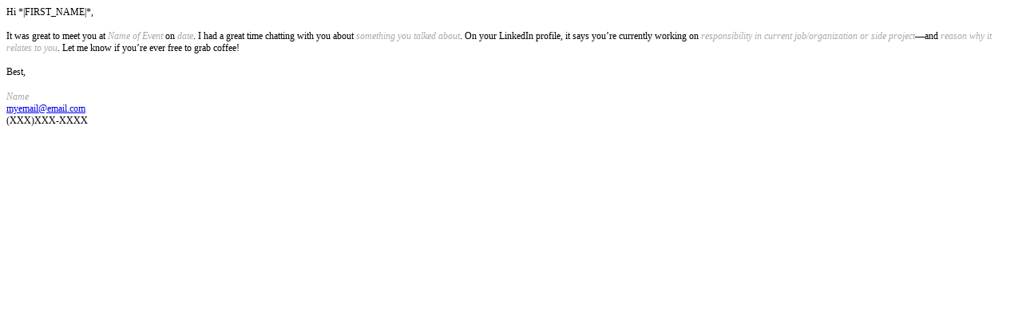

--- FILE ---
content_type: text/html; charset=utf-8
request_url: https://www.email-templates.com/template_preview?ref=Cold+Emails%2FFollow-Up+After+Meeting+at+Conference+Event+2.html
body_size: 121
content:
<p><span style="font-size:12px">Hi *|FIRST_NAME|*,<br />
<br />
It was great to meet you at <span style="color:#A9A9A9"><em>Name of Event</em></span> on <span style="color:#A9A9A9"><em>date</em></span>. I had a great time chatting with you about <span style="color:#A9A9A9"><em>something you talked about</em></span>. On your LinkedIn profile, it says you&rsquo;re currently working on <span style="color:#A9A9A9"><em>responsibility in current job/organization or side project</em></span>&mdash;and <span style="color:#A9A9A9"><em>reason why it relates to you</em></span>. Let me know if you&rsquo;re ever free to grab coffee!&nbsp;<br />
<br />
Best,</span></p>

<p><span style="font-size:12px"><span style="color:#A9A9A9"><em>Name</em></span><br />
<a href="mailto:myemail@email.com" target="_blank">myemail@email.com</a><br />
(XXX)XXX-XXXX</span></p>
